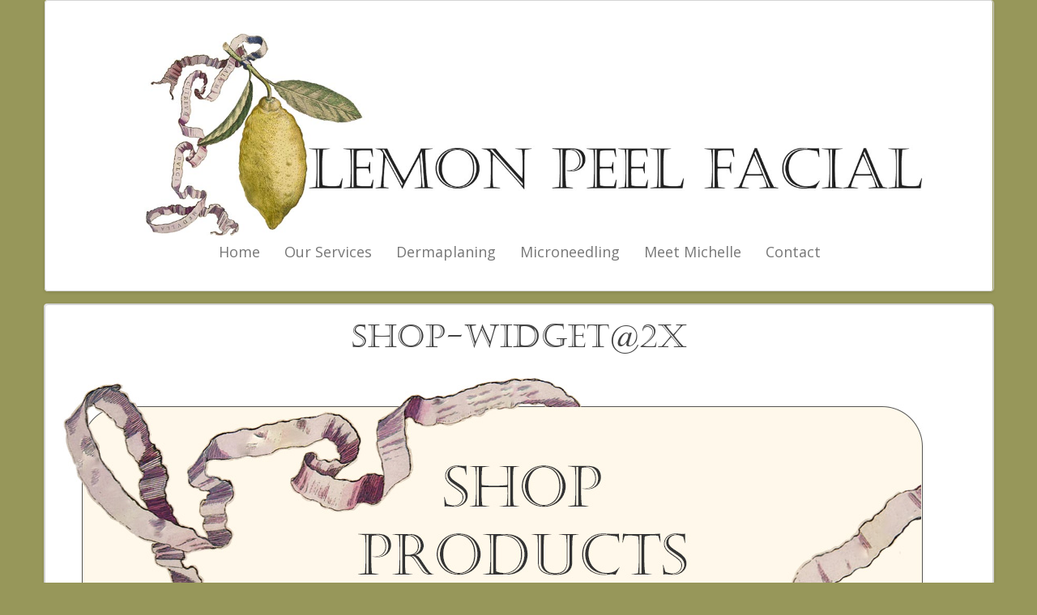

--- FILE ---
content_type: text/css
request_url: https://lemonpeelfacial.com/wp-content/uploads/ultimatum/layout_34.css?ver=6.4.1
body_size: -146
content:
#container-105{background-position:left top;background-repeat:repeat;border-top-style:none;border-bottom-style:none;border-left-style:none;border-right-style:none;margin-bottom: 15px}#col-105-1 .colwrapper{background-position:left top;background-repeat:repeat;border-top-style:none;border-bottom-style:none;border-left-style:none;border-right-style:none;margin-top: 20px}#col-106-1 .colwrapper{background-position:left top;background-repeat:repeat;border-top-style:none;border-bottom-style:none;border-left-style:none;border-right-style:none}

--- FILE ---
content_type: text/css
request_url: https://lemonpeelfacial.com/wp-content/uploads/ultimatum/layout_custom_34.css?ver=6.4.1
body_size: -209
content:
h1.post-header {
	color: #444444;
	margin-bottom: 30px;
	text-align: center;
}

--- FILE ---
content_type: text/css;charset=UTF-8
request_url: https://lemonpeelfacial.com/?custom-css=cc173ca6df
body_size: 3002
content:
.title {
  font-family: "Castellar", Arial, sans-serif;
  font-weight: normal;
  letter-spacing: 1px; }

.centered {
  text-align: center; }

@font-face {
  font-family: 'Castellar';
  src: url("/fonts/castellar.eot");
  /* IE9 Compat Modes */
  src: url("/fonts/castellar.eot?#iefix") format("embedded-opentype"), url("/fonts/castellar.woff") format("woff"), url("/fonts/castellar.ttf") format("truetype"), url("/fonts/castellar.svg#c6594049cb9d2054b3cc171b65e4bcb0") format("svg");
  /* Legacy iOS */
  font-style: normal;
  font-weight: 400; }

.shadow-1 {
  -webkit-box-shadow: 0 0.0625rem 0.25rem 0 rgba(0, 0, 0, 0.37);
          box-shadow: 0 0.0625rem 0.25rem 0 rgba(0, 0, 0, 0.37); }

.shadow-2 {
  -webkit-box-shadow: 0 0.125rem 0.125rem 0 rgba(0, 0, 0, 0.2), 0 0.375rem 0.625rem 0 rgba(0, 0, 0, 0.3);
          box-shadow: 0 0.125rem 0.125rem 0 rgba(0, 0, 0, 0.2), 0 0.375rem 0.625rem 0 rgba(0, 0, 0, 0.3); }

.shadow-3 {
  -webkit-box-shadow: 0 11px 7px 0 rgba(0, 0, 0, 0.19), 0 13px 25px 0 rgba(0, 0, 0, 0.3);
          box-shadow: 0 11px 7px 0 rgba(0, 0, 0, 0.19), 0 13px 25px 0 rgba(0, 0, 0, 0.3); }

.shadow-4 {
  -webkit-box-shadow: 0 14px 12px 0 rgba(0, 0, 0, 0.17), 0 20px 40px 0 rgba(0, 0, 0, 0.3);
          box-shadow: 0 14px 12px 0 rgba(0, 0, 0, 0.17), 0 20px 40px 0 rgba(0, 0, 0, 0.3); }

.shadow-5 {
  -webkit-box-shadow: 0 17px 17px 0 rgba(0, 0, 0, 0.15), 0 27px 55px 0 rgba(0, 0, 0, 0.3);
          box-shadow: 0 17px 17px 0 rgba(0, 0, 0, 0.15), 0 27px 55px 0 rgba(0, 0, 0, 0.3); }

/*navbar*/
.navbar-inner,
.navbar-default {
  background-color: #ffffff;
  background-image: none;
  border: none;
  border-radius: none;
  -webkit-box-shadow: none;
          box-shadow: none; }

.navbar {
  margin-bottom: 0px; }

div.menu-menu-1-container,
div.menu-new-main-menu-container {
  text-align: center; }

.navbar .nav li a {
  font-size: 18px; }

ul#menu-menu-1.nav,
ul#menu-new-main-menu.nav {
  float: none;
  margin: 0;
  display: inline-block; }

.nav-collapse .nav li a {
  font-weight: normal !important; }

.dp-sorter {
  visibility: hidden;
  display: none; }

.hidden-side {
  visibility: hidden;
  display: none; }

.grid_9 {
  width: 100%; }

.grid_3 {
  width: 33%;
  margin-right: 0;
  margin-left: 0; }

.width-100 {
  width: 100%; }

.dp_product_item {
  width: 100%;
  margin-right: 0 !important;
  margin-left: 0 !important; }

.dp-product-information {
  border: 6px solid white; }

.dp-img-wrapper {
  background-color: #ffffff; }

.onfeatured {
  margin-top: 7px;
  margin-right: 7px; }

.dp_quickview_item {
  border-right: 6px solid white; }

.widget.widget_ultimatumpcontent.inner-container h3.element-title {
  text-align: center;
  margin: 30px 0 22px;
  font-weight: normal; }

#col-92-3 h3.element-title {
  margin-top: 0; }

#container-92 {
  background-color: #eee; }

.column-widget {
  position: relative;
  height: 165px; }

.column-widget img {
  position: absolute;
  -webkit-transition: opacity .3s ease;
  transition: opacity .3s ease; }

.column-widget img:hover {
  opacity: 0; }

#col-94-1 .column-widget,
#col-94-2 .column-widget {
  margin-top: 0; }

@media screen and (max-width: 600px) {
  .column-widget {
    height: 100px; } }

@media only screen and (min-width: 480px) and (max-width: 767px) {
  .column-widget {
    height: 120px; } }

@media (min-width: 768px) and (max-width: 979px) {
  .column-widget {
    height: 110px; } }

h1#contact-banner-title {
  font-size: 40px; }

@media only screen and (min-width: 768px) {
  h1#contact-banner-title {
    font-size: 70px; } }

.facebook-link-container {
  text-align: right; }

a#colophon {
  color: #000;
  font-size: 12px;
  letter-spacing: 1.2px;
  text-decoration: none; }
  a#colophon span {
    text-decoration: underline; }
  a#colophon:hover {
    text-decoration: underline; }

@media only screen and (max-width: 767px) {
  .colophon-container,
  .facebook-link-container {
    text-align: center; } }

#contact-2 h3 {
  font-weight: 600;
  font-size: 1.5625rem;
  color: #222;
  line-height: 1.4;
  margin: 0 0 0.5rem; }

#contact-2 p {
  font-size: 1rem;
  margin-bottom: 1rem;
  line-height: 1.6; }

#contact-2 h4 {
  font-weight: 600;
  font-size: 1.25rem;
  line-height: 1.4;
  margin: 0 0 0.5rem; }

#contact-2 .rowName {
  padding-bottom: 0.75rem; }
  #contact-2 .rowName h2 {
    font-weight: 600;
    font-size: 1.75rem;
    margin: 0 0 0.5rem;
    line-height: 1.4; }

#contact-2 .cardAppointments {
  background: #FCFCFC;
  border: 0.125rem solid #97975A;
  -webkit-box-shadow: 0 0.0625rem 0.25rem 0 rgba(0, 0, 0, 0.1);
          box-shadow: 0 0.0625rem 0.25rem 0 rgba(0, 0, 0, 0.1);
  border-radius: 4px;
  padding: 1rem;
  margin-bottom: 1.25rem;
  display: block;
  max-width: 25rem;
  margin: 0 auto;
  text-align: center; }

#contact-2 .img-wrapper {
  padding: 0 0.375rem; }
  #contact-2 .img-wrapper img {
    margin-bottom: 1.25rem;
    border: 0.125rem solid #97975A;
    -webkit-box-shadow: 0 0.0625rem 0.25rem 0 rgba(0, 0, 0, 0.1);
            box-shadow: 0 0.0625rem 0.25rem 0 rgba(0, 0, 0, 0.1); }

@media only screen and (max-width: 479px) {
  .page-aboutdermaplaning .entry-title.post-header {
    font-size: 27px; } }

.container_12 {
  background-color: #ffffff;
  border: 1px solid #d4d4d4;
  border-radius: 4px;
  -webkit-box-shadow: 0 1px 4px rgba(0, 0, 0, 0.065);
  box-shadow: 0 1px 4px rgba(0, 0, 0, 0.065);
  margin-bottom: 15px; }

.grid_12 {
  border: 1px solid #d4d4d4;
  border-radius: 4px;
  -webkit-box-shadow: 0 1px 4px rgba(0, 0, 0, 0.065);
  box-shadow: 0 1px 4px rgba(0, 0, 0, 0.065); }

h1.post-header {
  margin-top: 0; }

h1.page-title {
  color: #444444; }

#col-48-1 .colwrapper {
  margin-top: 0;
  padding-top: 5px;
  padding-bottom: 10px; }

.post-inner {
  border-radius: 4px;
  -webkit-border-radius: 4px;
  -moz-border-radius: 4px; }

.product {
  padding: 0px;
  margin-bottom: 15px; }

.products {
  margin-right: 15px; }

.colwrapper {
  padding: 20px; }

.post-meta {
  display: none;
  visibility: hidden; }

h3 {
  color: #444444; }

p.price .amount {
  color: #666666;
  font-size: 25px; }

span.price .amount {
  color: #666666;
  font-size: 19px; }

.attachment-shop_single {
  display: block;
  margin: auto; }

img.attachment-shop_catalog.wp-post-image {
  width: auto !important;
  height: 200px !important; }

#tab-description p {
  font-size: 21px;
  color: #666666; }

.posted_in a {
  color: #777777; }

.attachment-display_product_thumbnail.wp-post-image {
  width: auto;
  display: block;
  margin: auto; }

.he-wrap.tpl1 {
  display: block; }

a.add_to_cart_button.dp-button.product_type_simple:hover {
  color: #996699 !important;
  text-shadow: 0 1px 0 rgba(102, 102, 102, 0.6) !important;
  /*background: #f49ba1 !important;*/ }

button.single_add_to_cart_button.button.alt,
a.button.add_to_cart_button.product_type_simple {
  float: none;
  border: 0;
  padding: 0;
  height: 30px;
  vertical-align: middle;
  border-radius: 2px !important;
  background: #f4b6ba !important;
  color: #fff;
  width: 125px;
  text-align: center;
  text-transform: uppercase;
  white-space: nowrap;
  font-size: 12px;
  line-height: 28px;
  cursor: pointer;
  text-shadow: none !important;
  font-weight: normal !important; }

button.single_add_to_cart_button.button.alt:hover,
a.button.add_to_cart_button.product_type_simple:hover {
  text-shadow: 0 1px 0 rgba(102, 102, 102, 0.6) !important;
  background: #f49ba1 !important; }

.woocommerce .quantity .plus, .woocommerce .quantity .minus, .woocommerce-page .quantity .plus, .woocommerce-page .quantity .minus {
  background: #eee !important;
  -webkit-box-shadow: none !important;
          box-shadow: none !important; }

.woocommerce .quantity .plus:hover, .woocommerce .quantity .minus:hover, .woocommerce-page .quantity .plus:hover, .woocommerce-page .quantity .minus:hover {
  background: #ddd !important;
  text-shadow: 0 1px 0 #eeeeee !important; }

.woocommerce div.product .woocommerce-tabs ul.tabs li, .woocommerce-page div.product .woocommerce-tabs ul.tabs li {
  border: 1px solid #e0dadf;
  background: #f7f6f7 !important;
  -webkit-box-shadow: none !important;
          box-shadow: none !important; }

.woocommerce div.product .woocommerce-tabs ul.tabs li a:hover, .woocommerce-page div.product .woocommerce-tabs ul.tabs li a:hover {
  text-shadow: 0 1px 0 #dddddd !important;
  color: #333333; }

.woocommerce div.product .woocommerce-tabs ul.tabs li.active, .woocommerce-page div.product .woocommerce-tabs ul.tabs li.active {
  background: #fff !important;
  z-index: 2;
  border-bottom-color: #fff !important; }

.woocommerce ul.products li.product h3, .woocommerce-page ul.products li.product h3 {
  line-height: 23px !important; }

.woocommerce .woocommerce-message,
.woocommerce-page .woocommerce-message,
.woocommerce .woocommerce-info,
.woocommerce-page .woocommerce-info {
  background: #fcfbfc !important;
  border-top: 3px solid #f4b6ba; }

.woocommerce .woocommerce-message:before,
.woocommerce-page .woocommerce-message:before {
  background-color: #f4b6ba;
  content: "\2713"; }

.woocommerce .woocommerce-info:before,
.woocommerce-page .woocommerce-info:before {
  background-color: #f4b6ba;
  content: "i"; }

.woocommerce a.button, .woocommerce-page a.button {
  font-size: 100%;
  margin: 0;
  line-height: 1em;
  cursor: pointer;
  position: relative;
  font-family: inherit;
  overflow: visible;
  padding: 6px 10px;
  text-decoration: none;
  font-weight: 700;
  border-radius: 2px;
  left: auto;
  color: #5e5e5e;
  border: 1px solid #c8bfc6;
  background: #eee;
  white-space: nowrap;
  display: inline-block;
  /*-webkit-box-shadow: inset 0 -1px 0 rgba(0,0,0,.075),inset 0 1px 0 rgba(255,255,255,.3),0 1px 2px rgba(0,0,0,.1);
-moz-box-shadow: inset 0 -1px 0 rgba(0,0,0,.075),inset 0 1px 0 rgba(255,255,255,.3),0 1px 2px rgba(0,0,0,.1);
box-shadow: inset 0 -1px 0 rgba(0,0,0,.075),inset 0 1px 0 rgba(255,255,255,.3),0 1px 2px rgba(0,0,0,.1);*/
  /*text-shadow: 0 1px 0 rgba(255,255,255,.8);*/
  /*background: -webkit-gradient(linear,left top,left bottom,from(#f7f6f7),to(#e0dadf));
background: -webkit-linear-gradient(#f7f6f7,#e0dadf);
background: -moz-linear-gradient(center top,#f7f6f7 0,#e0dadf 100%);
background: -moz-gradient(center top,#f7f6f7 0,#e0dadf 100%);*/ }

.woocommerce a.button.wc-forward:hover, .woocommerce-page a.button.wc-forward:hover {
  background: #ffffff !important;
  color: #5e5e5e;
  text-shadow: 0 1px #cccccc !important; }

.woocommerce a.button.wc-forward, .woocommerce-page a.button.wc-forward {
  font-weight: normal !important; }

.woocommerce .quantity, .woocommerce-page .quantity {
  float: left; }

input.checkout-button.button.alt.wc-forward {
  background: #f4b6ba !important;
  color: #fff;
  text-shadow: none !important;
  font-weight: normal !important; }

input.checkout-button.button.alt.wc-forward {
  background: #f4b6ba !important;
  color: #fff;
  text-shadow: none !important;
  font-weight: normal !important;
  border: none !important; }

input.checkout-button.button.alt.wc-forward:hover {
  text-shadow: 0 1px 0 rgba(102, 102, 102, 0.6) !important;
  background: #f49ba1 !important; }

.woocommerce-page input.button,
button.button {
  font-weight: normal !important;
  color: #5e5e5e;
  text-shadow: 0 1px 0 rgba(255, 255, 255, 0.8);
  border: 1px solid #c8bfc6;
  background: #f7f6f7 !important; }

.woocommerce-page input.button:hover,
button.button:hover {
  background: #ffffff !important;
  color: #5e5e5e;
  text-shadow: 0 1px #cccccc !important; }

.woocommerce ul.cart_list li a,
.woocommerce ul.product_list_widget li a,
.woocommerce-page ul.cart_list li a,
.woocommerce-page ul.product_list_widget li a {
  color: #333333; }

span.amount {
  color: #666666; }

.woocommerce table.cart td.product-name a,
.woocommerce-page table.cart td.product-name a {
  color: #333333; }

a.showcoupon,
.woocommerce table.cart td.product-name a,
.woocommerce-page table.cart td.product-name a,
a.shipping-calculator-button {
  color: #555555;
  text-decoration: underline; }

a.showcoupon:hover,
.woocommerce table.cart td.product-name a:hover,
.woocommerce-page table.cart td.product-name a:hover,
a.shipping-calculator-button:hover {
  color: #111111;
  text-decoration: none; }

input#place_order.button.alt {
  background: #f4b6ba !important;
  text-shadow: none !important;
  color: #fff;
  border: none !important;
  height: 50px;
  font-size: 25px;
  text-transform: capitalize; }

input#place_order.button.alt:hover {
  text-shadow: 0 1px 0 rgba(102, 102, 102, 0.6) !important;
  background: #f49ba1 !important;
  border: none !important; }

.woocommerce .woocommerce-error,
.woocommerce-page .woocommerce-error {
  border-top: 3px solid #f49ba1; }

.woocommerce .woocommerce-error:before,
.woocommerce-page .woocommerce-error:before {
  background-color: #f49ba1; }

div.ls-bottom-nav-wrapper {
  display: none !important;
  visibility: hidden !important; }

.ls-bottom-nav-wrapper {
  display: none !important;
  visibility: hidden !important; }

ul.services {
  list-style-type: circle; }

.services li,
.services-sub li {
  font-size: 18px;
  color: #333;
  line-height: 23px;
  margin-bottom: 10px; }

.services li span {
  font-size: 15px;
  color: #555;
  font-style: italic; }

ul.services-sub {
  list-style-type: disc; }

h1.post-header {
  color: #444444;
  margin-bottom: 30px; }

h3.element-title {
  text-align: center;
  font-size: 30px;
  margin: 28px 0; }

.contact-widget {
  text-align: center;
  display: inline-block; }

p.form-entry {
  display: inline-block; }

.question {
  text-align: left;
  font-size: 24px;
  line-height: 24px;
  height: 70px;
  padding-top: 40px; }

.wpcf7 input[type="text"],
.wpcf7 input[type="email"],
.wpcf7 textarea {
  width: 90%; }

form.wpcf7-form {
  margin: 0; }

a.brand img {
  width: 100% !important; }

.label {
  color: #333;
  background-color: #fff;
  text-shadow: none; }

span.sku_wrapper {
  visibility: hidden;
  display: none; }

a#admin-login {
  color: #555;
  text-decoration: none; }

a#admin-login:hover {
  text-decoration: underline; }
